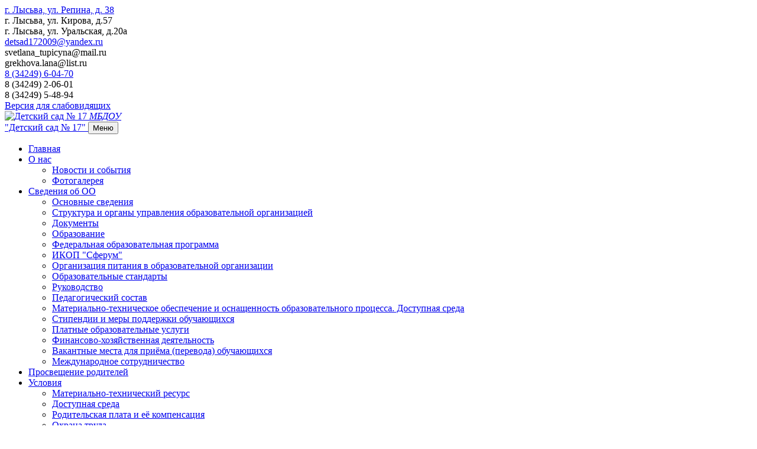

--- FILE ---
content_type: text/html; charset=utf-8
request_url: http://mbdou17.ru/o-nas/novosti/756-s-nastupayushchim-novym-godom-i-rozhdestvom
body_size: 8697
content:
<!DOCTYPE html>
<html lang="ru">

<head>
	<meta name="language" content="Russian">
	<meta name="viewport" content="width=device-width, initial-scale=1, shrink-to-fit=no">
	<link href="https://fonts.googleapis.com/css?family=Work+Sans:100,200,300,400,500,600,700,800,900" rel="stylesheet">
	<link href="https://fonts.googleapis.com/css?family=Fredericka+the+Great" rel="stylesheet">
	<!-- CSS -->
	<link href="/templates/detsad/css/style.php?v=202601" rel="stylesheet">
	<!-- Favicons -->
	<link rel="apple-touch-icon" sizes="180x180" href="/templates/detsad/favicons/apple-touch-icon.png">
	<link rel="icon" type="image/png" sizes="32x32" href="/templates/detsad/favicons/favicon-32x32.png">
	<link rel="icon" type="image/png" sizes="16x16" href="/templates/detsad/favicons/favicon-16x16.png">
	<link rel="manifest" href="/templates/detsad/favicons/site.webmanifest">
	<link rel="mask-icon" href="/templates/detsad/favicons/safari-pinned-tab.svg" color="#5bbad5">
	<meta name="msapplication-TileColor" content="#ffffff">
	<meta name="theme-color" content="#ffffff">
	<!-- JS -->
	<script src="https://cdnjs.cloudflare.com/ajax/libs/jquery/3.4.1/jquery.min.js?v=202601"></script>
	<script>window.jQuery || document.write('<script src="/templates/detsad/js/jquery.min.js?v=202601"><\/script>')</script>
	<base href="http://mbdou17.ru/o-nas/novosti/756-s-nastupayushchim-novym-godom-i-rozhdestvom" />
	<meta http-equiv="content-type" content="text/html; charset=utf-8" />
	<meta name="generator" content="CMS V1.9" />
	<title>С наступающим Новым Годом и Рождеством!!!</title>
	<link href="/favicon.ico" rel="shortcut icon" type="image/vnd.microsoft.icon" />
	<link href="/modules/mod_rsmail/assets/rsmail.css" rel="stylesheet" type="text/css" />
	<link href="/templates/detsad/css/owl.carousel.min.css" rel="stylesheet" type="text/css" />
	<script src="/modules/mod_rsmail/assets/rsmail.js" type="text/javascript"></script>
	<script src="/templates/detsad/js/owl.carousel.min.js" type="text/javascript"></script>

</head>

<body>
	<div class="py-2 bg-primary">
		<div class="container">
			<div class="row no-gutters d-flex align-items-start align-items-center px-3 px-md-0">
				<div class="col-lg-12 d-block">
					<div class="row d-flex">
						<div class="col-md-4 pr-3 d-flex topper align-items-center">
							<div class="icon bg-fifth mr-2 d-flex justify-content-center align-items-center"><span class="icon-map"></span></div>
							<div class="dropdown">
								<a class="btn-none dropdown-toggle" href="#" role="button" id="dropdownAdres" data-toggle="dropdown" aria-haspopup="true" aria-expanded="false">
									<span class="text">г. Лысьва, ул. Репина, д. 38</span>
								</a>
								<div class="dropdown-menu" aria-labelledby="dropdownAdres">
									<div class="dropdown-item">г. Лысьва, ул. Кирова, д.57</div>									<div class="dropdown-item">г. Лысьва, ул. Уральская, д.20а</div>																	</div>
							</div>
						</div>
						<div class="col-md pr-3 d-flex topper align-items-center">
							<div class="icon bg-secondary mr-2 d-flex justify-content-center align-items-center"><span class="icon-paper-plane"></span></div>
							<div class="dropdown">
								<a class="btn-none dropdown-toggle" href="#" role="button" id="dropdownEmail" data-toggle="dropdown" aria-haspopup="true" aria-expanded="false">
									<span class="text">detsad172009@yandex.ru </span>
								</a>
								<div class="dropdown-menu" aria-labelledby="dropdownEmail">
									<div class="dropdown-item">svetlana_tupicyna@mail.ru</div>									<div class="dropdown-item">grekhova.lana@list.ru</div>																	</div>
							</div>
						</div>
						<div class="col-md pr-3 d-flex topper align-items-center">
							<div class="icon bg-tertiary mr-2 d-flex justify-content-center align-items-center"><span class="icon-phone2"></span></div>
							<div class="dropdown">
								<a class="btn-none dropdown-toggle" href="#" role="button" id="dropdownPhone" data-toggle="dropdown" aria-haspopup="true" aria-expanded="false">
									<span class="text">8 (34249) 6-04-70</span>
								</a>
								<div class="dropdown-menu" aria-labelledby="dropdownPhone">
									<div class="dropdown-item">8 (34249) 2-06-01</div>									<div class="dropdown-item">8 (34249) 5-48-94</div>																	</div>
							</div>
						</div>
						<div class="col-md pr-3 d-flex topper align-items-center">
							<div class="icon bg-eye mr-2 d-flex justify-content-center align-items-center"><span
									class="icon-eye"></span></div>
							<span class="text">
								<a href="/?template=accessibility" class="icon-text-color" title="Версия для слабовидящих" class="eye-color">
									Версия для слабовидящих
								</a>
							</span>
						</div>
					</div>
				</div>
			</div>
		</div>
	</div>
	<nav class="navbar navbar-expand-lg navbar-dark bg-dark ftco_navbar ftco-navbar-light" id="ftco-navbar">
		<div class="container d-flex align-items-center">
			<a class="navbar-brand" href="/">
				<img src="/templates/detsad/images/logo.png" class="float-left img-responsive logo" alt="Детский сад № 17" title="Детский сад № 17">
				<span><i>МБДОУ</i><br>"Детский сад № 17"</span>
			</a>
			<button class="navbar-toggler" type="button" data-toggle="collapse" data-target="#ftco-nav"
				aria-controls="ftco-nav" aria-expanded="false" aria-label="Toggle navigation">
				<span class="icon-menu"></span> Меню
			</button>
			<div class="collapse navbar-collapse" id="ftco-nav">
				<!-- Верхнее меню -->
				
<ul class="navbar-nav ml-auto">
	<li class="nav-item"><a class="nav-link pl-0"href="/" >Главная</a></li><li class="nav-item dropdown"><a class="nav-link dropdown-toggle" id="navbarDropdownMenu" data-toggle="dropdown" aria-haspopup="true" aria-expanded="false"href="#" >О нас</a><ul class="dropdown-menu" aria-labelledby="navbarDropdownMenu"><li><a class="dropdown-item"href="/o-nas/novosti" >Новости и события</a></li><li><a class="dropdown-item"href="/o-nas/fotogalereya" >Фотогалерея</a></li></ul></li><li class="nav-item dropdown"><a class="nav-link dropdown-toggle" id="navbarDropdownMenu" data-toggle="dropdown" aria-haspopup="true" aria-expanded="false"href="#" >Сведения об ОО</a><ul class="dropdown-menu" aria-labelledby="navbarDropdownMenu"><li><a class="dropdown-item"href="/svedeniya-ob-oo/osnovnye-svedeniya" >Основные сведения</a></li><li><a class="dropdown-item"href="/svedeniya-ob-oo/struktura-i-organy-upravleniya-o-o" >Структура и органы управления образовательной организацией</a></li><li><a class="dropdown-item"href="/svedeniya-ob-oo/dokumenty" >Документы</a></li><li><a class="dropdown-item"href="/svedeniya-ob-oo/obrazovanie" >Образование</a></li><li><a class="dropdown-item"href="/svedeniya-ob-oo/federalnaya-obrazovatelnaya-programma" >Федеральная образовательная программа</a></li><li><a class="dropdown-item"href="/svedeniya-ob-oo/ikop-sferum" >ИКОП &quot;Сферум&quot;</a></li><li><a class="dropdown-item"href="/svedeniya-ob-oo/organizatsiya-pitaniya-v-obrazovatelnoj-organizatsii" >Организация питания в образовательной организации</a></li><li><a class="dropdown-item"href="/svedeniya-ob-oo/obrazovatelnye-standarty" >Образовательные стандарты</a></li><li><a class="dropdown-item"href="/svedeniya-ob-oo/rukovodstvo-pedagogicheskij-sostav" >Руководство</a></li><li><a class="dropdown-item"href="/svedeniya-ob-oo/pedagogicheskij-sostav" >Педагогический состав</a></li><li><a class="dropdown-item"href="/svedeniya-ob-oo/materialno-tekhnicheskoe-obespechenie" >Материально-техническое обеспечение и оснащенность образовательного процесса. Доступная среда</a></li><li><a class="dropdown-item"href="/svedeniya-ob-oo/stipendii-i-inye-vidy-materialnoj-podderzhki" >Стипендии и меры поддержки обучающихся</a></li><li><a class="dropdown-item"href="/svedeniya-ob-oo/platnye-obrazovatelnye-uslugi" >Платные образовательные услуги</a></li><li><a class="dropdown-item"href="/svedeniya-ob-oo/finansovo-khozyajstvennaya-deyatelnost" >Финансово-хозяйственная деятельность</a></li><li><a class="dropdown-item"href="/svedeniya-ob-oo/vakantnye-mesta-prijoma" >Вакантные места для приёма (перевода) обучающихся</a></li><li><a class="dropdown-item"href="/svedeniya-ob-oo/mezhdunarodnoe-sotrudnichestvo" >Международное сотрудничество</a></li></ul></li><li class="nav-item active"><a class="nav-link pl-0"href="/kontakty-3" >Просвещение родителей</a></li><li class="nav-item dropdown"><a class="nav-link dropdown-toggle" id="navbarDropdownMenu" data-toggle="dropdown" aria-haspopup="true" aria-expanded="false"href="#" >Условия</a><ul class="dropdown-menu" aria-labelledby="navbarDropdownMenu"><li><a class="dropdown-item"href="/usloviya/materialno-tekhnicheskij-resurs" >Материально-технический ресурс</a></li><li><a class="dropdown-item"href="/usloviya/dostupnaya-sreda" >Доступная среда</a></li><li><a class="dropdown-item"href="/usloviya/roditelskaya-plata-i-ejo-kompensatsiya" >Родительская плата и её компенсация</a></li><li><a class="dropdown-item"href="/usloviya/okhrana-truda" >Охрана труда</a></li><li><a class="dropdown-item"href="/usloviya/pitanie" >Организация питания</a></li><li><a class="dropdown-item"href="/usloviya/okhrana-zdorovya" >Охрана здоровья</a></li></ul></li><li class="nav-item dropdown"><a class="nav-link dropdown-toggle" id="navbarDropdownMenu" data-toggle="dropdown" aria-haspopup="true" aria-expanded="false"href="#" >Ссылки</a><ul class="dropdown-menu" aria-labelledby="navbarDropdownMenu"><li><a class="dropdown-item"href="/ssylki/poleznye-ssylki" >Полезные ссылки</a></li><li><a class="dropdown-item"href="/ssylki/obrazovatelnye-uchrezhdeniya-g-lysva" >Образовательные учреждения г. Лысьва</a></li></ul></li><li class="nav-item dropdown"><a class=""href="#" >Контакты</a><ul class="dropdown-menu" aria-labelledby="navbarDropdownMenu"><li><a class="dropdown-item"href="/rabota/kontakty" >Контакты</a></li></ul></li></ul>
			</div>
		</div>
	</nav>

	<!-- Выводим контент для главной и внутренних страниц -->
	<!-- Хлебные крошки -->

<section class="hero-wrap hero-wrap-2">
    <div class="overlay"></div>
    <div class="container">
        <div class="row no-gutters slider-text align-items-center justify-content-center">
            <div class="col-md-12 ftco-animate text-center" aria-label="breadcrumb">
				<ol itemscope itemtype="https://schema.org/BreadcrumbList" class="breadcrumb">
					
												<li class="breadcrumb-item" itemprop="itemListElement" itemscope itemtype="https://schema.org/ListItem">
																	<a itemprop="item" href="/" class="pathway"><span itemprop="name">Главная</span></a>
								
								
																<meta itemprop="position" content="1">
							</li>
													<li class="breadcrumb-item" itemprop="itemListElement" itemscope itemtype="https://schema.org/ListItem">
																	<a itemprop="item" href="#" class="pathway"><span itemprop="name">О нас</span></a>
								
								
																<meta itemprop="position" content="2">
							</li>
													<li class="breadcrumb-item" itemprop="itemListElement" itemscope itemtype="https://schema.org/ListItem">
																	<a itemprop="item" href="/o-nas/novosti" class="pathway"><span itemprop="name">Новости и события</span></a>
								
								
																<meta itemprop="position" content="3">
							</li>
													<li class="breadcrumb-item active" itemprop="itemListElement" itemscope itemtype="https://schema.org/ListItem" class="active">
								<span itemprop="name" class="active">
									С наступающим Новым Годом и Рождеством!!!								</span>
								<meta itemprop="position" content="4">
							</li>
										</ol>
            </div>
        </div>
    </div>
</section>

<!-- Контент -->
<section class="ftco-section pt-3">
    <div class="container">
        <div class="row">
            <div class="col-lg-9 mt-3">
                
<div id="system-message-container">
	</div>

				<div class="item-page" itemscope itemtype="https://schema.org/Article">
	<meta itemscope itemprop="mainEntityOfPage" itemType="https://schema.org/WebPage" itemid="http://mbdou17.ru/o-nas/novosti/756-s-nastupayushchim-novym-godom-i-rozhdestvom" />

	
	
		
			<div>
					<h1 itemprop="headline" class="heading">
				С наступающим Новым Годом и Рождеством!!!			</h1>
									</div>
					
				<dl class="article-info muted">

		
			<dt class="article-info-term">
																</dt>

			
			
			
			
			
		
									                  <div class="media-icons">
                    <time datetime="2022-12-30T12:57:27+05:00" itemprop="dateCreated">
                      30.12.2022                    </time>
                  </div>			
			
						</dl>
	
	
				
					<div itemprop="articleBody">
		<a href="/images/460326294100370156_p58989.jpg"><img src="/images/460326294100370156_p58989.jpg" class="img-fluid" width="752" height="554" /></a> 		
	  	</div>

	
									</div>

            </div>

            <!-- Правое меню -->
            <div class="col-lg-3 sidebar">
                
<div class="sidebar-box righ-menu-0">
		<ul class="categories">
		<li class="item-470"><a href="/2024-god-semi" >2025 - ГОД ЗАЩИТНИКА ОТЕЧЕСТВА</a></li><li class="item-441"><a href="/proekt-sokhranim-semyu-sberezhem-rossiyu" >Проект Сохраним семью - сбережем Россию</a></li><li class="item-442"><a href="/rasporyaditelnye-akty-prikazy-o-zachislenii" >Распорядительные акты (приказы) о зачислении</a></li><li class="item-443"><a href="/postuplenie-v-dou" >Поступление в ДОУ</a></li><li class="item-444"><a href="/roditelyam" >Родителям</a></li><li class="item-365"><a href="/innovatsionnaya-deyatelnost" >Инновационная деятельность</a></li><li class="item-471"><a href="/attestatsiya" >Аттестация</a></li>	</ul>
</div>
<div class="sidebar-box righ-menu-1">
		<ul class="categories">
		<li class="item-378"><a href="/obrashchenie-grazhdan" >Обращение граждан</a></li><li class="item-379"><a href="/voprosy-rukovoditelyu" >Вопросы руководителю</a></li><li class="item-345"><a href="/otzyvy-i-predlozheniya" >Отзывы и предложения</a></li><li class="item-464"><a href="/chasto-zadavaemye-voprosy" >Часто задаваемые вопросы</a></li>	</ul>
</div>
<div class="sidebar-box righ-menu-2">
		<ul class="categories">
		<li class="item-380"><a href="/nabor-v-obrazovatelnuyu-organizatsiyu-i-usloviya-priema" >Набор в образовательную организацию и условия приема</a></li><li class="item-381"><a href="/vakantnye-mesta-dlya-priema-perevoda" >Вакантные места для приема (перевода) обучающихся</a></li><li class="item-386"><a href="/antikorruptsionnaya-deyatelnost" >Антикоррупционная деятельность</a></li><li class="item-423 deeper parent"><a href="/informatsionnaya-bezopasnost" >Информационная безопасность</a><ul class="nav-child unstyled small"><li class="item-472"><a href="/informatsionnaya-bezopasnost/pervyj-raz-v-detskij-sad-2" >Профилактика мошенничества</a></li><li class="item-428"><a href="/informatsionnaya-bezopasnost/roditelyam-zakonnym-predstavitelyam-obuchayushchikhsya" >Родителям (законным представителям) обучающихся</a></li><li class="item-429"><a href="/informatsionnaya-bezopasnost/bezopasnye-detskie-sajty" >Безопасные детские сайты</a></li><li class="item-455"><a href="/informatsionnaya-bezopasnost/lokalnye-normativnye-akty-v-sfere-obespecheniya-informatsionnoj-bezopasnosti-obuchayushchikhsya" >Локальные нормативные акты в сфере обеспечения информационной безопасности обучающихся</a></li><li class="item-456"><a href="/informatsionnaya-bezopasnost/normativnoe-regulirovanie" >Нормативное регулирование</a></li><li class="item-457"><a href="/informatsionnaya-bezopasnost/pedagogicheskim-rabotnikam" >Педагогическим работникам</a></li><li class="item-458"><a href="/informatsionnaya-bezopasnost/obuchayushchimsya" >Обучающимся</a></li></ul></li><li class="item-432 deeper"><a href="/sotsialnye-roliki" >Социальные ролики</a><ul class="nav-child unstyled small"><li class="item-445"><a href="/roditelyam/roditelyam" >Консультационный центр</a></li><li class="item-446"><a href="/roditelyam/meditsinskij-kabinet" >Медицинский кабинет</a></li><li class="item-447"><a href="/roditelyam/poleznaya-informatsiya" >Полезная информация</a></li><li class="item-448"><a href="/roditelyam/sotsialnaya-podderzhka-maloimushchikh-i-mnogodetnykh-maloimushchikh-semej" >Социальная поддержка малоимущих и многодетных малоимущих семей</a></li><li class="item-449"><a href="/roditelyam/pedagog-psikholog" >Педагог-психолог</a></li><li class="item-450"><a href="/roditelyam/muzykalnyj-rukovoditel" >Музыкальный руководитель</a></li><li class="item-451"><a href="/roditelyam/instruktor-po-fizicheskoj-kulture" >Инструктор по физической культуре</a></li><li class="item-452"><a href="/roditelyam/pedagogi" >Педагоги</a></li><li class="item-461"><a href="/roditelyam/sotsialnyj-pedagog" >Социальный педагог</a></li><li class="item-462"><a href="/roditelyam/pervyj-raz-v-detskij-sad" >Первый раз в детский сад!</a></li></ul></li><li class="item-453"><a href="/antiterror" >АНТИТЕРРОР</a></li><li class="item-454"><a href="/net-poboram" >&quot;НЕТ ПОБОРАМ!&quot;</a></li><li class="item-460"><a href="/sotsialno-psikhologicheskaya-sluzhba" >Социально-психологическая служба</a></li>	</ul>
</div>
<div class="sidebar-box righ-menu-3">
		<ul class="categories">
		<li class="item-439"><noindex><a href="http://kontroluslug.permkrai.ru/" rel="nofollow" target="_blank" >Оценка качества муниципальных услуг</a></noindex></li><li class="item-430"><noindex><a href="https://edu.gov.ru/" rel="nofollow" target="_blank" >Министерство просвещения Российской Федерации</a></noindex></li><li class="item-382"><noindex><a href="//minobr.permkrai.ru/" rel="nofollow" target="_blank" >Министерство образования и науки Пермского края</a></noindex></li><li class="item-383"><noindex><a href="//www.gosobrnadzor.permkrai.ru/" rel="nofollow" target="_blank" >Государственная инспекция по надзору и контролю в сфере образования Пермского края</a></noindex></li><li class="item-384"><noindex><a href="//www.adm-lysva.ru/" rel="nofollow" target="_blank" >Официальный сайт города Лысьвы ЛГО</a></noindex></li><li class="item-431"><noindex><a href="http://www.adm-lysva.ru/vlast/administratsiya-goroda-lysvy/upravlenie-obrazovaniya/" rel="nofollow" target="_blank" >Управление образования администрации города Лысьвы</a></noindex></li><li class="item-385"><noindex><a href="//lysva.biz/" rel="nofollow" target="_blank" >Центр научно-методического обеспечения</a></noindex></li><li class="item-440"><noindex><a href="http://letters.kremlin.ru/receptions/electronic/addresses/volga/PER" rel="nofollow" target="_blank" >Электронная приёмная Президента РФ в Пермском крае</a></noindex></li>	</ul>
</div>
<div class="sidebar-box righ-menu-4">
		<ul class="categories">
		<li class="item-316"><a href="/obnovleniya-sajta" >Обновления сайта</a></li>	</ul>
</div>
            </div><!-- END COL -->
        </div>
    </div>
</section>
	<div class="ftco-banners ftco-section">
		<div class="container">
			<div class="row">
				
<div id="js-carousel" class="owl-carousel">

																																															<div class="carousel-item">
						<a
							href="/component/banners/click/22" target="_blank"
							title="официальный сайт для размещения информации о государственных(муниципальных учреждениях)">
							<img
								src="https://mbdou17.ru/images/banners/2021/10/2021-10-15_15-04-34_p99318.png"
								alt="официальный сайт для размещения информации о государственных(муниципальных учреждениях)"
								class="img-responsive"
																							/>
						</a>
					</div>
																																																									<div class="carousel-item">
						<a
							href="/component/banners/click/15" target="_blank"
							title="Мониторинг родителей ДОО">
							<img
								src="https://mbdou17.ru/images/banners/2020/monitoring_doo.jpg"
								alt="Мониторинг родителей ДОО"
								class="img-responsive"
																							/>
						</a>
					</div>
																																																									<div class="carousel-item">
						<a
							href="/component/banners/click/17" target="_blank"
							title="Награды и звания">
							<img
								src="https://mbdou17.ru/images/banners/2020/slava.jpg"
								alt="Награды и звания"
								class="img-responsive"
																							/>
						</a>
					</div>
																																																									<div class="carousel-item">
						<a
							href="/component/banners/click/18" target="_blank"
							title="Телефон доверия">
							<img
								src="https://mbdou17.ru/images/banners/2020/dtd-post-05_p47822.png"
								alt="Телефон доверия"
								class="img-responsive"
																							/>
						</a>
					</div>
																																																									<div class="carousel-item">
						<a
							href="/component/banners/click/19" target="_blank"
							title="По фактам незаконных сборов денежных средств">
							<img
								src="https://mbdou17.ru/images/banners/2020/goryachya-linia.jpg"
								alt="По фактам незаконных сборов денежных средств"
								class="img-responsive"
																							/>
						</a>
					</div>
																																																									<div class="carousel-item">
						<a
							href="/component/banners/click/20" target="_blank"
							title="Карта доступности Пермского края">
							<img
								src="https://mbdou17.ru/images/banners/2021/9/400x200_p33930.jpg"
								alt="Карта доступности Пермского края"
								class="img-responsive"
																							/>
						</a>
					</div>
																																																									<div class="carousel-item">
						<a
							href="/component/banners/click/21" target="_blank"
							title="Анкета для родителей">
							<img
								src="https://mbdou17.ru/images/banners/2021/9/images-1-_p83695.jpg"
								alt="Анкета для родителей"
								class="img-responsive"
																							/>
						</a>
					</div>
										
</div>
			</div>
		</div>
	</div>

	<footer class="ftco-footer ftco-bg-dark ftco-section">
		<div class="container">
			<div class="row mb-3">
				<div class="col-md-6 col-lg-3">
					<div class="ftco-footer-widget mb-2">
						<h2 class="ftco-heading-2">Контакты</h2>
						<div class="block-23 mb-2">
							<ul>
								<li>
									<span class="icon icon-map-marker"></span>
									<div class="dropdown dropup">
										<a class="btn-none dropdown-toggle" href="#" role="button" id="dropdownAdresFooter" data-toggle="dropdown" aria-haspopup="true" aria-expanded="false">
											<span>г. Лысьва, ул. Репина, д. 38</span>
										</a>
										<div class="dropdown-menu" aria-labelledby="dropdownAdresFooter">
											<div class="dropdown-item">г. Лысьва, ул. Кирова, д.57</div>											<div class="dropdown-item">г. Лысьва, ул. Уральская, д.20а</div>																					</div>
									</div>
								</li>
								<li>
									<span class="icon icon-phone"></span>
									<div class="dropdown dropup">
										<a class="btn-none dropdown-toggle" href="#" role="button" id="dropdownEmailFooter" data-toggle="dropdown" aria-haspopup="true" aria-expanded="false">
											<span>detsad172009@yandex.ru </span>
										</a>
										<div class="dropdown-menu" aria-labelledby="dropdownEmailFooter">
											<div class="dropdown-item">svetlana_tupicyna@mail.ru</div>											<div class="dropdown-item">grekhova.lana@list.ru</div>																					</div>
									</div>
								<li>
									<span class="icon icon-envelope"></span>
									<div class="dropdown dropup">
										<a class="btn-none dropdown-toggle" href="#" role="button" id="dropdownPhoneFooter" data-toggle="dropdown" aria-haspopup="true" aria-expanded="false">
											<span>8 (34249) 6-04-70</span>
										</a>
										<div class="dropdown-menu" aria-labelledby="dropdownPhoneFooter">
											<div class="dropdown-item" href="#">8 (34249) 2-06-01</div>											<div class="dropdown-item">8 (34249) 5-48-94</div>																					</div>
									</div>
								</li>
							</ul>
						</div>
					</div>
				</div>
				<div class="col-md-6 col-lg-3">
					<!-- Социальные сети -->
					<div class="ftco-footer-widget mb-2 ml-md-4">
						<h2 class="ftco-heading-2">Мы в соц. сетях</h2>
						<ul class="ftco-footer-social list-unstyled float-md-left float-lft w-100">
							<li><noindex><a href="https://vk.com/public192807669" rel="nofollow" target="_blank" ><span class="icon-vk"></span></a></noindex></li>													</ul>
						<p><a href="/sitemap">Карта сайта</a></p>
					</div>
				</div>
				<div class="col-md-6 col-lg-3">
					
<div class="ftco-footer-widget mb-2">
	<h2 class="ftco-heading-2">Поиск по сайту</h2>
	<form class="search-form" role="search" action="/o-nas/novosti" method="post">
		<div class="form-group">
			<input type="search" name="searchword" id="mod-search-searchword" class="form-control mb-2 text-center" value="" placeholder="Что ищем?" />
			<input type="hidden" name="task" value="search" />
			<input type="hidden" name="option" value="com_search" />
			<input type="hidden" name="Itemid" value="102" />
			<input type="submit" value="Найти" class="form-control submit px-3">
		</div>
	</form>
</div>
				</div>
				<div class="col-md-6 col-lg-3">
					

	<div class="ftco-footer-widget mb-2">
		<h2 class="ftco-heading-2">Подписка на новости</h2>
						<form class="subscribe-form" id="rsm_subscribe100" action="/" method="post">
			<div class="form-group">
								<input type="email" name="rsm_email" class="form-control mb-2 text-center" placeholder="Введите E-mail" id="rsm_email100 inputEmail" value="" required>
				<div id="rsm_loader100" style="display:none;"></div>
				<div id="rsm_fields_location100"></div>
					
								<input type="hidden" id="IdList100" name="IdList100" value="1" />													<input type="hidden" name="option" value="com_rsmail" />
				<input type="hidden" name="task" value="subscribe" />
				<input type="hidden" name="mid" value="100" />
				<input type="submit" value="Подписаться" class="form-control submit px-3" onclick="rsm_validation('http://mbdou17.ru/','ваш@email.ru','Пожалуйста, введите Ваш E-mail','Это недействительный e-mail адрес.',100);">
			</div>
		</form>
				<script type="text/javascript">
			rsm_show_fields('http://mbdou17.ru/', document.getElementById('IdList100').value,'',100);		
					</script>
	</div>

				</div>
			</div>
			<div class="row">
				<div class="col-md-12 text-center">
					<span>
						Copyright &copy;2026 All rights reserved | Муниципальное бюджетное дошкольное образовательное учреждение "Детский сад № 17".					</span>
				</div>
			</div>
		</div>
	</footer>

	<div class="cookie-center">
		<div class="container cookie-warning">
			<div class="col-left"><strong>Продолжая использовать данный сайт, Вы даете согласие на обработку своих персональных данных.</strong> <br>
			<span>
			Сайт МБДОУ "Детский сад № 17" использует cookie (файлы с данными о прошлых посещениях сайта) для персонализации страниц и удобства пользователей. МБДОУ "Детский сад № 17" серьезно относится к защите персональных данных — ознакомьтесь с <a href="/politika-ispolzovaniya-cookies" target="_blank">условиями и принципами их обработки</a>. Вы можете запретить сохранение cookie в настройках своего браузера.
			</span>
			</div>
			<div class="col-right"><a href="#cookie-close" class="btn btn-warning cookie-close" title="Я согласен (согласна)">Я согласен (согласна)</a></div>
		</div>
	</div>

	

	<!-- loader -->
	<div id="ftco-loader" class="show fullscreen">
		<svg class="circular" width="48px" height="48px">
			<circle class="path-bg" cx="24" cy="24" r="22" fill="none" stroke-width="4" stroke="#eeeeee" />
			<circle class="path" cx="24" cy="24" r="22" fill="none" stroke-width="4" stroke-miterlimit="10" stroke="#F96D00" />
		</svg>
	</div>

	<!-- Модули всплывающих окон -->
		
	<script src="/templates/detsad/js/jquery-migrate-3.0.1.min.js"></script>
	<script src="/templates/detsad/js/popper.min.js"></script>
	<script src="/templates/detsad/js/bootstrap.min.js"></script>
	<script src="/templates/detsad/js/jquery.easing.1.3.js"></script>
	<script src="/templates/detsad/js/jquery.waypoints.min.js"></script>
	<script src="/templates/detsad/js/jquery.stellar.min.js"></script>
	<script src="/templates/detsad/js/jquery.animateNumber.min.js"></script>
	<script src="/templates/detsad/js/scrollax.min.js"></script>
	<script src="/templates/detsad/js/main.js"></script>

	<!-- Yandex.Metrika counter -->
	<script type="text/javascript" > (function(m,e,t,r,i,k,a){m[i]=m[i]||function(){(m[i].a=m[i].a||[]).push(arguments)}; m[i].l=1*new Date();k=e.createElement(t),a=e.getElementsByTagName(t)[0],k.async=1,k.src=r,a.parentNode.insertBefore(k,a)}) (window, document, "script", "https://mc.yandex.ru/metrika/tag.js", "ym"); ym(85282381, "init", { clickmap:true, trackLinks:true, accurateTrackBounce:true, webvisor:true, trackHash:true }); </script> <noscript><div><img src="https://mc.yandex.ru/watch/85282381" style="position:absolute; left:-9999px;" alt="" /></div></noscript>
	<!-- /Yandex.Metrika counter -->

</body>
</html>